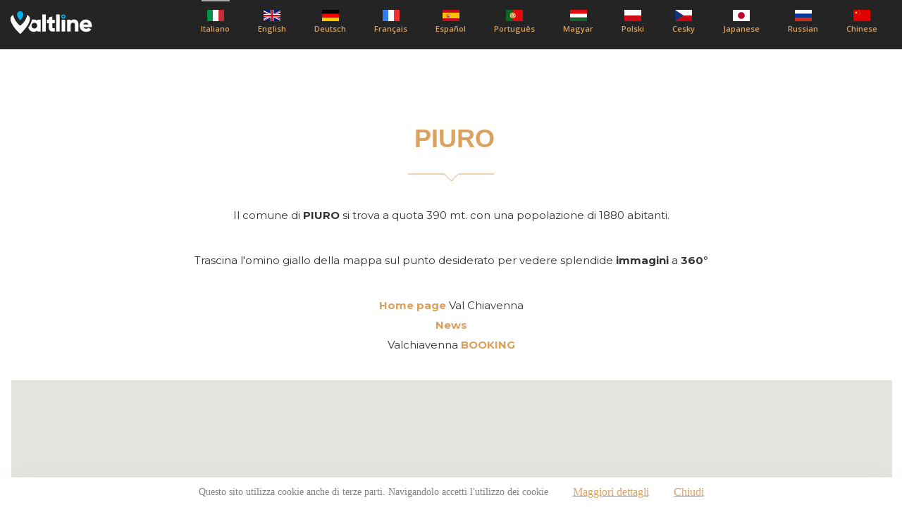

--- FILE ---
content_type: text/html; charset=UTF-8
request_url: https://www.valtline.it/guide/territorio-valchiavenna-piuro_106.htm
body_size: 18095
content:

<!DOCTYPE html >
<html content="text/html;charset=UTF-8">
<head>
<title>PIURO</title>
<meta name="viewport" content="width=device-width, initial-scale=1, shrink-to-fit=no">
<meta http-equiv="Content-Type" content="text/html; charset=iso-8859-1">
<link href="https://www.valtline.it/guide/csszero.css" rel="stylesheet" type="text/css">
<link href="https://www.valtline.it/guide/stile_localita.css" rel="stylesheet" type="text/css">
<link href="https://www.valtline.it/guide/stile_header.css" rel="stylesheet" type="text/css">

<!-- NEW STYLE -->
<link href="https://fonts.googleapis.com/css2?family=Montserrat:wght@400;700&family=Open+Sans:wght@400;600;700;800&family=Roboto&display=swap" rel="stylesheet">
<link rel="stylesheet" href="https://www.valtline.it/guide/assets/css/style.min.css">

<!-- NEW STYLE -->


<style type="text/css">
.show_hide {
	display:none;
}
</style>
</head>
<body id="dinamica_comuni">
<div class="site-container">




<header class="header">
			<div class="container valtline-container">
				<div class="heder__logo valtline__logo">
					<a href="./"><img src="https://www.valtline.it/guide/assets/img/logo.svg" alt="Valtline"></a>
				</div>
				<div class="d-flex">

        <div class="language">
    <span class="bogoflags bogoflags-it it-var"></span>
    <span class="bogo-language-name">
    Italiano
    </span>
  </div>

					<ul class="header__list list valtline__list">
						<li class="list__item list__item-it">
            <a href="https://www.valtline.it/guide/territorio-valchiavenna-piuro_106.htm">			<span class="bogoflags bogoflags-it"></span>
							<span class="bogo-language-name">
							 	Italiano
							</span></a>
						</li>
						<li class="list__item list__item-eng">
            <a href="https://www.valtline.it/guide/eng/territory-valchiavenna-piuro_106.htm">	<span class="bogoflags bogoflags-en"></span>
							<span class="bogo-language-name">
						English
							</span></a>
						</li>
						<li class="list__item list__item-de">
            <a href="https://www.valtline.it/guide/de/gebiet-valchiavenna-piuro_106.htm">		<span class="bogoflags bogoflags-de"></span>
							<span class="bogo-language-name">
             Deutsch
							</span></a>
            </li>
					<li class="list__item list__item-fr">
          <a href="https://www.valtline.it/guide/fr/territoire-valchiavenna-piuro_106.htm">	<span class="bogoflags bogoflags-fr"></span>
						<span class="bogo-language-name">
							Français
						</span></a>
					</li>
					<li class="list__item list__item-es">
				<a href="https://www.valtline.it/guide/es/territorio-valchiavenna-piuro_106.htm">	<span class="bogoflags bogoflags-es"></span>
					<span class="bogo-language-name">
						Español
					</span></a>
				</li>
					<li class="list__item list__item-pt" >
          <a href="https://www.valtline.it/guide/pt/territorio-valchiavenna-piuro_106.htm">	<span class="bogoflags bogoflags-pt"></span>
						<span class="bogo-language-name">
							Português
						</span></a>
					</li>
					<li class="list__item list__item-hu">
          <a href="https://www.valtline.it/guide/hu/terulet-valchiavenna-piuro_106.htm">	<span class="bogoflags bogoflags-hu"></span>
						<span class="bogo-language-name">
							Magyar
						</span></a>
					</li>
					<li class="list__item list__item-pl">
          <a href="https://www.valtline.it/guide/pl/terytorium-valchiavenna-piuro_106.htm">	<span class="bogoflags bogoflags-pl"></span>
						<span class="bogo-language-name">
							Polski
						</span></a>
					</li>
					<li class="list__item list__item-cz">
          <a href="https://www.valtline.it/guide/cz/uzemi-valchiavenna-piuro_106.htm">	<span class="bogoflags bogoflags-cs"></span>
						<span class="bogo-language-name">
							Cesky
						</span></a>
					</li>
					<li class="list__item list__item-jp">
          <a href="https://www.valtline.it/guide/jp/territory-valchiavenna-piuro_106.htm">	<span class="bogoflags bogoflags-ja"></span>
						<span class="bogo-language-name">
							Japanese
						</span></a>
					</li>
					<li class="list__item list__item-ru">
          <a href="https://www.valtline.it/guide/ru/territory-valchiavenna-piuro_106.htm">	<span class="bogoflags bogoflags-ru"></span>
						<span class="bogo-language-name">
							Russian
						</span></a>
					</li>
					<li class="list__item list__item-cn">
          <a href="https://www.valtline.it/guide/cn/territorio-valchiavenna-piuro_106.htm">	<span class="bogoflags bogoflags-zh"></span>
						<span class="bogo-language-name">
							Chinese
						</span></a>
					</li>
					</ul>
				</div>
				<button class="header__btn d-none">
					<img src="https://www.valtline.it/guide/assets/img/arrow-down.svg" alt="стрелка">
				</button>
			</div>
		</header>




    

    <section class="excursion">
				<div class="container excursion-container">
					<h1 class="section__title excursion__title graffa">PIURO</h1>
					<div class="excursion__descr">
												 <!--<img src="https://www.valtline.it/guide/img/gallery/territorio.jpg" alt="TERRITORIO Comune per Comune" />
						 <img src="https://www.valtline.it/guide/immagini/mappa_blu.jpg" alt="TERRITORIO Comune per Comune" />-->

						<p class="excursion__text"><p style="text-align: center;">Il comune di&nbsp;<b>PIURO&nbsp;</b>si trova a quota 390 mt. con una popolazione di 1880 abitanti.</p><p style="text-align: center;"><br></p><p style="text-align: center;">Trascina l'omino giallo della mappa sul punto desiderato per vedere splendide&nbsp;<b>immagini</b>&nbsp;a&nbsp;<b>360</b>°</p><p style="text-align: center;"><br></p><p style="text-align: center;"><b><a href="https://www.valchiavenna.org/" target="_blank">Home page</a></b>&nbsp;Val Chiavenna<br><b><a href="https://newsinfo.it/" target="_blank">News</a></b><br>Valchiavenna&nbsp;<b><a href="https://www.booking.valtline.com/" target="_blank">BOOKING</a></b></p><p style="text-align: center;"></p>					</div>
					<!-- <button class="nextstep excursion__nextstep">Vedi altro</button> -->
				</div>
      </section>

      <section class="map">
				<div class="container">
					<div id="map"></div>
				</div>
			</section>

					<div class="container excursion-container">
						<div class="excursion__descr">
							<p class="excursion__text"></p><p style="text-align: center;"><br></p></p>						</div>
						<!-- <button class="nextstep excursion__nextstep">Vedi altro</button> -->
					</div>


			<section class="hotels hotels_comuni hotels-first-clock">
				<div class="container">

    <ul class="hotels-list">
        </ul>

    	</div >
    </section>






<script type="text/javascript" src="https://www.booking.valtline.com/cgi-bin/mjstats.js.php"></script>

    <!-- Inizio Codice Shinystat -->

    <script type="text/javascript" language="JavaScript" src="https://codicessl.shinystat.it/cgi-bin/getcod.cgi?USER=valtline&P=2"></script>

    <noscript> <a href="https://codicessl.shinystat.it/cgi-bin/shinystatv.cgi?USER=valtline" target="_top">

    <img src="https://codicessl.shinystat.it/cgi-bin/shinystat.cgi?USER=valtline" border="0"></a>

    </noscript>

    <!-- Fine Codice Shinystat -->

    <!-- Inizio Codice ShinyStat -->
<script type="text/javascript" language="JavaScript" src="https://codicessl.shinystat.com/cgi-bin/getcod.cgi?USER=NewsletterV&P=4"></script>
<noscript>
<a href="https://www.shinystat.com/it" target="_top">
<img src="https://www.shinystat.com/cgi-bin/shinystat.cgi?USER=NewsletterV&P=4" alt="" border="0"></a>
</noscript>
<!-- Fine Codice ShinyStat -->



</div>
<div class="footer"><p>&nbsp;</p>
<table border="1" width="770" cellspacing="0" cellpadding="0" align="center">
<tbody>
<tr>
  <td bgcolor="#ffffff" width="90" height="25">
<div align="center"><a class="dentro" href="https://www.webcam.valtline.it">WEBCAM</a></div>
</td>
<td bgcolor="#ffffff" width="90" height="25">
<div align="center"><a class="dentro" href="https://www.meteo.valtline.it">METEO</a></div>
</td>
<td bgcolor="#ffffff" width="90" height="25">
<div align="center"><a class="dentro" href="http://www.altarezia.net">COMMUNITY</a></div>
</td>
<td bgcolor="#ffffff" width="90" height="25">
<div align="center"><a class="dentro" href="https://www.altarezia.org/">TRASPORTI PUBBLICI</a></div>
</td>
<td bgcolor="#ffffff" width="90" height="25">
<div align="center"><a class="dentro" href="https://www.altarezia.info/">NEWS</a></div>
</td>
</tr>
</tbody>
</table>
<p>&nbsp;</p>
<div align="center"><a href="luxury.htm" class="dentro2"> Luxury 5 Stelle</a> - <a href="quattrostelle.htm" class="dentro2">4 Stelle</a> - <a href="agriturismo.htm" class="dentro2">Agriturismo</a> - <a href="anello-bernina-forcola.htm" class="dentro2">Anello Bernina Forcola</a> - <a href="gavia-mortirolo-aprica.htm" class="dentro2">Anello Gavia Mortirolo Aprica</a> - <a href="lago-di-como.htm" class="dentro2">Anello Lago Di Como</a> - <a href="maloja-bernina.htm" class="dentro2">Anello Maloja Bernina</a> - <a href="stelvio-umbrail.htm" class="dentro2">Anello Stelvio Umbrail</a> - <a href="apertisempre.htm" class="dentro2">Aperti Sempre</a> - <a href="auto.htm" class="dentro2">Auto</a> - <a href="bambini.htm" class="dentro2">Bambini</a> - <a href="basket.htm" class="dentro2">Basket</a> - <a href="botanica.htm" class="dentro2">Botanica</a> - <a href="caccia.htm" class="dentro2">Caccia</a> - <a href="calcioecalcetto.htm" class="dentro2">Calcio E Calcetto</a> - <a href="campeggio.htm" class="dentro2">Camping E Camper</a> - <a href="casa.htm" class="dentro2">Casa</a> - <a href="casa_old.htm" class="dentro2">Casa Old Artigiani Lavori Edilizia Made In Alta Rezia</a> - <a href="ciclismo.htm" class="dentro2">Ciclismo, Mtb, Gravel, E-bike</a> - <a href="congressi.htm" class="dentro2">Congressi</a> - <a href="cultura.htm" class="dentro2">Cultura</a> - <a href="curlingebocce.htm" class="dentro2">Curling E Bocce</a> - <a href="enogastronomia.htm" class="dentro2">Enogastronomia E Ristoranti</a> - <a href="equitazione.htm" class="dentro2">Equitazione</a> - <a href="escursioni.htm" class="dentro2">Escursioni Alpinismo Trekking</a> - <a href="fitness.htm" class="dentro2">Fitness </a> - <a href="freestyle.htm" class="dentro2">Freestyle</a> - <a href="funghi.htm" class="dentro2">Funghi</a> - <a href="giochiepassatempo.htm" class="dentro2">Giochi E Passatempo</a> - <a href="golf.htm" class="dentro2">Golf</a> - <a href="meditazione.htm" class="dentro2">Meditazione E Relax</a> - <a href="mineralogia.htm" class="dentro2">Mineralogia</a> - <a href="finanza.htm" class="dentro2">Money</a> - <a href="motociclismo.htm" class="dentro2">Motociclismo</a> - <a href="motoslittaequad.htm" class="dentro2">Motoslitta E Quad</a> - <a href="info.htm" class="dentro2">News - Info - Avvisi</a> - <a href="nordicwalking.htm" class="dentro2">Nordic Walking</a> - <a href="olimpiadi.htm" class="dentro2">Olimpiadi 2026</a> - <a href="pallavoloebeachvolley.htm" class="dentro2">Pallavolo E Volley</a> - <a href="parchienatura.htm" class="dentro2">Parchi E Natura</a> - <a href="pattinaggio.htm" class="dentro2">Pattinaggio, Short Track, Hockey</a> - <a href="pesca.htm" class="dentro2">Pesca</a> - <a href="prodotti.htm" class="dentro2">Produzioni Tipiche E Locali  Made In Alta Rezia</a> - <a href="relax.htm" class="dentro2">Relax E Meditazione</a> - <a href="rifugi.htm" class="dentro2">Rifugi E Ristori</a> - <a href="rotary.htm" class="dentro2">Rotary Club Bormio Contea</a> - <a href="salute.htm" class="dentro2">Salute E Benessere</a> - <a href="scialpinismo.htm" class="dentro2">Sci Alpinismo - Skimo</a> - <a href="scialpino.htm" class="dentro2">Sci Alpino (discesa)</a> - <a href="sciestivo.htm" class="dentro2">Sci Estivo</a> - <a href="scinordicoetelemark.htm" class="dentro2">Sci Nordico (fondo)</a> - <a href="fashion.htm" class="dentro2">Shopping</a> - <a href="skirolleroller.htm" class="dentro2">Ski Roll E Roller</a> - <a href="smart-working.htm" class="dentro2">Smart Working</a> - <a href="snowboard.htm" class="dentro2">Snowboard E Freestyle</a> - <a href="tennis.htm" class="dentro2">Tennis Paddle Ping-pong</a> - <a href="termeewellness.htm" class="dentro2">Terme E Wellness</a> - <a href="territorio.htm" class="dentro2">Territorio Comune Per Comune</a> - <a href="trenino-rosso-bernina-express.htm" class="dentro2">Trenino Rosso Bernina Express</a> - <a href="vele.htm" class="dentro2">Vele</a> - <a href="volo.htm" class="dentro2">Volo </a> <br /><a class="dentro2" href="http://www.valtline.it/"><br />Valtline</a> - <a class="dentro2" href="http://www.hotels.valtline.it/">Hotels</a> - <a class="dentro2" href="http://www.bormio.com/">Bormio &amp; Valli</a> - <a class="dentro2" href="http://www.bormio.it/">Bormio</a> - <a class="dentro2" href="http://www.bormio.org/">Visita Bormio</a> - <a class="dentro2" href="http://www.webcam.valtline.it/bormio.htm">Bormio Webcam</a> - <a class="dentro2" href="http://www.altavaltellina.com/">Alta Valtellina</a> - <a class="dentro2" href="http://www.altarezia.com/">Alta Rezia</a> - <a class="dentro2" href="http://www.valtellina.info/">Valtellina</a> - <a class="dentro2" href="http://www.engadina.com/">Engadina</a></div>
<p><br /><br /> Riproduzioni vietate senza autorizzazione - Concept &amp; Copyright &copy; 2022 <a href="http://www.valtline.it">Valtline</a> srl - partita iva 00689120145<br />Editore Valtline srl suppl. La Contea Aut. Trib. So 76 del 5 dicembre 1966</p></div>


<script src="https://www.valtline.it/cookiechoices_it.js"></script>

<script async defer src="https://maps.googleapis.com/maps/api/js?key=AIzaSyALRES1AMAEjcy1FFCBR1buSEbUJBEl5Zw&callback=initMap"></script>
<script>
function initMap() {
  var element = document.getElementById("map");
  var image = "img/valtline/marker.svg";
  var pos = { lat: 46.3287564, lng: 9.4396645 };
  var opt = {
    center: pos,
    zoom: 10,
    styles: [
      {
        featureType: "administrative",
        elementType: "labels.text.fill",
        stylers: [{ color: "#444444" }],
      },
      {
        featureType: "landscape",
        elementType: "all",
        stylers: [{ color: "#f2f2f2" }],
      },
      {
        featureType: "poi",
        elementType: "all",
        stylers: [{ visibility: "off" }],
      },
      {
        featureType: "road",
        elementType: "all",
        stylers: [{ saturation: -100 }, { lightness: 45 }],
      },
      {
        featureType: "road.highway",
        elementType: "all",
        stylers: [{ visibility: "simplified" }],
      },
      {
        featureType: "road.arterial",
        elementType: "labels.icon",
        stylers: [{ visibility: "off" }],
      },
      {
        featureType: "transit",
        elementType: "all",
        stylers: [{ visibility: "off" }],
      },
      {
        featureType: "water",
        elementType: "all",
        stylers: [{ color: "#46bcec" }, { visibility: "on" }],
      },
    ],
  };
  var myMap = new google.maps.Map(element, opt);
  let hotelsAtrr = []
  let imgLinkJS = document.querySelectorAll('.imgLinkJS')
  let linkJS = document.querySelectorAll('.linkJS')
  let hotelsStars = document.querySelectorAll('.hotels-list__stars')
  let hotelsListTitle = document.querySelectorAll('.hotels-list__title')
  let hotelsListCat = document.querySelectorAll('.hotels-list__cat')
  let newArrHotels = []
  var resultLength = 0;
  if (imgLinkJS.length > hotelsListTitle.length) {
    resultLength = imgLinkJS.length - hotelsListTitle.length
  }
console.log(imgLinkJS.length)

  for (let i = 0; i < imgLinkJS.length - resultLength; i++) {
    hotelsAtrr.push(new Array([imgLinkJS[i].innerText, hotelsListTitle[i].innerText, linkJS[i].href, hotelsListCat[i].innerText]))
    var contentString =
      '<div class="map__item">' +
      '<a href="' +
      hotelsAtrr[i][0][2] +
      '" >' +
      '<img src="' +
      hotelsAtrr[i][0][0] +
      '" class="map__img" alt="hotel">' +
      "</a>" +
      '<div class="map__content">' +
      '<div class="space-between space-between-map">' +
      '<div class="map__cat">' +
      hotelsAtrr[i][0][3] +
      "</div>" +
      '<div class="d-flex hotels-list__stars hotels-list__starsJS">' +
      hotelsStars[i].innerHTML +
      "</div>" +
      "</div>" +
      '<h5 class="map__title map__titleJS">' +
      '<a href="' +
      hotelsAtrr[i][0][2] +
      '" >' +
      hotelsAtrr[i][0][1] +
      "</a>" +
      "</h5>" +
      '<p class="map__text">' +
      '<span class="map__text--span">' +
      "</span>" +
      "</p>" +
      "</div>";
    newArrHotels.push(contentString);
  }


  let hotelLocatiaClass = document.querySelectorAll('.hotelLocatiaClass')
  let locations = {}
  for (let i = 0; i < hotelLocatiaClass.length; i++) {
    if (hotelLocatiaClass[i].textContent == '') {
      hotelLocatiaClass[i].textContent = '46.466848, 10.383371'
    }
    let newArrLocation = hotelLocatiaClass[i].textContent.split(', ');
    locations["location" + i] = {}
    locations["location" + i].lat = Number(newArrLocation[0])
    locations["location" + i].lng = Number(newArrLocation[1])
  }
  console.log(locations);

  let i = 0;
  for (let x in locations) {
    var newHotels = newArrHotels[i]
    var latlng = locations[x];
    addMarker(latlng, newHotels);
    i++
  }
  var activeInfoWindow;
  function addMarker(latlng, newHotels) {
    var marker = new google.maps.Marker({
      map: myMap,
      position: latlng,
      icon: image,
    });

    var InfoWindow = new google.maps.InfoWindow({
      content: newHotels,
    });

    marker.addListener('click', function () {
      if (activeInfoWindow) { activeInfoWindow.close(); }
      InfoWindow.open(map, marker);
      activeInfoWindow = InfoWindow;
    });

    google.maps.event.addListener(myMap, 'click', getCloseMap)
    function getCloseMap() {
      InfoWindow.close();
    };

  }

}
</script>
</body>
 <!-- NEW SCRIPTS -->
 <script src="https://www.valtline.it/guide/assets/js/jquery-3.5.1.min.js"></script>
	<script src="https://www.valtline.it/guide/assets/libs/slick.min.js"></script>
  <script src="https://www.valtline.it/guide/assets/js/main.js"></script>

 <!-- NEW SCRIPTS -->
</html>


--- FILE ---
content_type: image/svg+xml
request_url: https://www.valtline.it/guide/assets/img/lang/3-de.svg
body_size: 100
content:
<svg width="24" height="16" viewBox="0 0 24 16" fill="none" xmlns="http://www.w3.org/2000/svg">
<path d="M24 10.6667H0V16.0001H24V10.6667Z" fill="#FFCC00"/>
<path d="M24 5.33325H0V10.6666H24V5.33325Z" fill="#FF0000"/>
<path d="M24 0H0V5.33333H24V0Z" fill="black"/>
</svg>


--- FILE ---
content_type: image/svg+xml
request_url: https://www.valtline.it/guide/assets/img/arrow-down.svg
body_size: 329
content:
<svg width="14" height="8" viewBox="0 0 14 8" fill="none" xmlns="http://www.w3.org/2000/svg">
<path d="M0.307989 0.306013C-0.102663 0.714031 -0.102663 1.37556 0.307989 1.78358L6.25053 7.688L6.2565 7.69399C6.66716 8.102 7.33295 8.102 7.74361 7.69399L13.692 1.78373C14.1027 1.37572 14.1027 0.714189 13.692 0.306171C13.2814 -0.101847 12.6156 -0.101846 12.2049 0.306171L7.00008 5.47762L1.79509 0.306014C1.38444 -0.102004 0.71864 -0.102005 0.307989 0.306013Z" fill="white"/>
</svg>


--- FILE ---
content_type: image/svg+xml
request_url: https://www.valtline.it/guide/assets/img/lang/11-ru.svg
body_size: 212
content:
<svg width="24" height="16" viewBox="0 0 24 16" fill="none" xmlns="http://www.w3.org/2000/svg">
<path d="M24 10.6667H0V16.0001H24V10.6667Z" fill="#D52B1E"/>
<path d="M24 5.33325H0V10.6666H24V5.33325Z" fill="#0039A6"/>
<path d="M24 0.000244141H0V5.33358H24V0.000244141Z" fill="white"/>
<path opacity="0.1" d="M0 0V5.3333H0.0999999V0.0999999H23.9V5.3333H24V0H0Z" fill="white"/>
</svg>


--- FILE ---
content_type: image/svg+xml
request_url: https://www.valtline.it/guide/assets/img/lang/4-fr.svg
body_size: 348
content:
<svg width="24" height="16" viewBox="0 0 24 16" fill="none" xmlns="http://www.w3.org/2000/svg">
<path d="M23.9997 10.6665H0V15.9998H23.9997V10.6665Z" fill="#D52B1E"/>
<path d="M15.9999 0.000244141H8V16H15.9999V0.000244141Z" fill="white"/>
<path d="M23.9999 0.000244141H16V16H23.9999V0.000244141Z" fill="#EC3232"/>
<path d="M7.99989 0.000244141H0V16H7.99989V0.000244141Z" fill="#2F80ED"/>
<path opacity="0.1" d="M0 0V5.33322H0.0999986V0.0999986H23.8997V5.33322H23.9997V0H0Z" fill="white"/>
</svg>
